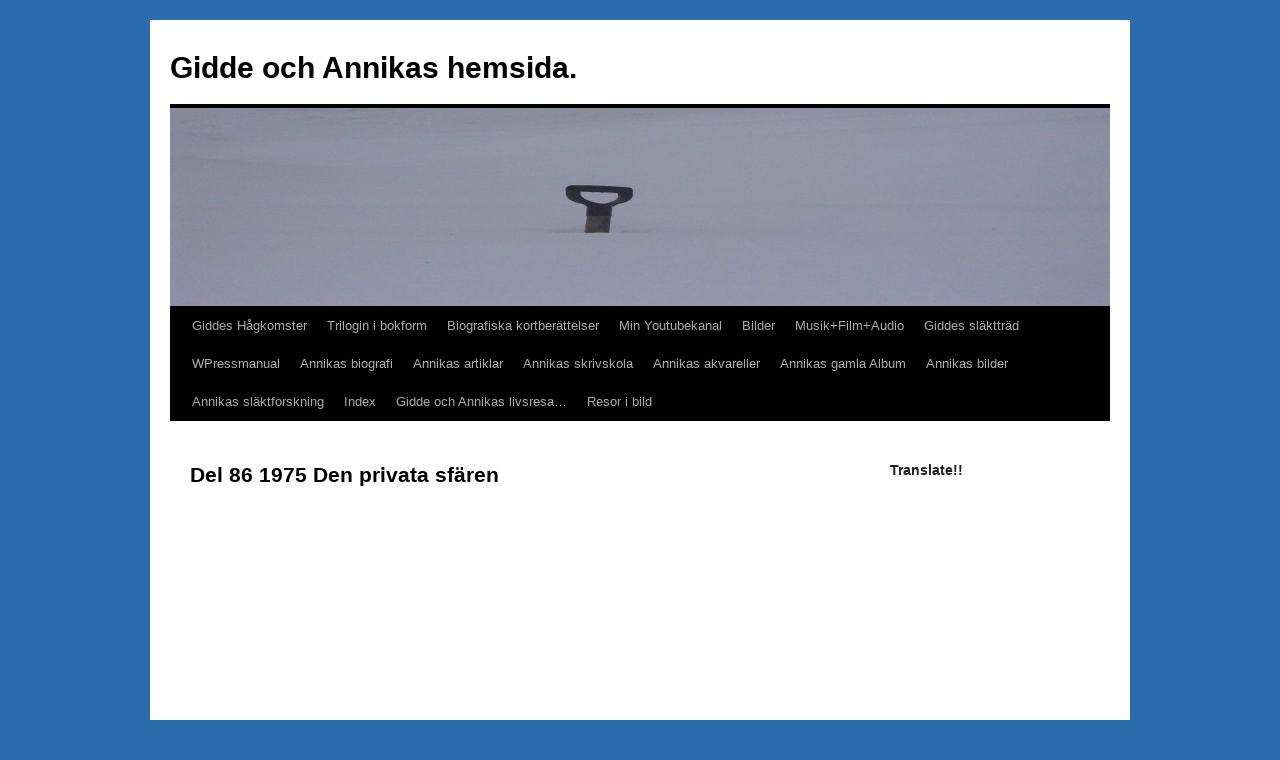

--- FILE ---
content_type: text/html; charset=UTF-8
request_url: https://gidde.ortler.se/del-86-1975-forutom-jobbet/
body_size: 24262
content:
<!DOCTYPE html>
<html lang="sv-SE">
<head>
<meta charset="UTF-8" />
<title>
Del 86 1975 Den privata sfären | Gidde och Annikas  hemsida.	</title>
<link rel="profile" href="https://gmpg.org/xfn/11" />
<link rel="stylesheet" type="text/css" media="all" href="https://usercontent.one/wp/gidde.ortler.se/wp-content/themes/twentyten/style.css?media=1761928684?ver=20250415" />
<link rel="pingback" href="https://gidde.ortler.se/xmlrpc.php">
<meta name='robots' content='max-image-preview:large' />
<link rel='dns-prefetch' href='//www.googletagmanager.com' />
<link rel="alternate" type="application/rss+xml" title="Gidde och Annikas  hemsida. &raquo; Webbflöde" href="https://gidde.ortler.se/feed/" />
<link rel="alternate" type="application/rss+xml" title="Gidde och Annikas  hemsida. &raquo; Kommentarsflöde" href="https://gidde.ortler.se/comments/feed/" />
<link rel="alternate" title="oEmbed (JSON)" type="application/json+oembed" href="https://gidde.ortler.se/wp-json/oembed/1.0/embed?url=https%3A%2F%2Fgidde.ortler.se%2Fdel-86-1975-forutom-jobbet%2F" />
<link rel="alternate" title="oEmbed (XML)" type="text/xml+oembed" href="https://gidde.ortler.se/wp-json/oembed/1.0/embed?url=https%3A%2F%2Fgidde.ortler.se%2Fdel-86-1975-forutom-jobbet%2F&#038;format=xml" />
<style id='wp-img-auto-sizes-contain-inline-css' type='text/css'>
img:is([sizes=auto i],[sizes^="auto," i]){contain-intrinsic-size:3000px 1500px}
/*# sourceURL=wp-img-auto-sizes-contain-inline-css */
</style>
<style id='wp-emoji-styles-inline-css' type='text/css'>

	img.wp-smiley, img.emoji {
		display: inline !important;
		border: none !important;
		box-shadow: none !important;
		height: 1em !important;
		width: 1em !important;
		margin: 0 0.07em !important;
		vertical-align: -0.1em !important;
		background: none !important;
		padding: 0 !important;
	}
/*# sourceURL=wp-emoji-styles-inline-css */
</style>
<style id='wp-block-library-inline-css' type='text/css'>
:root{--wp-block-synced-color:#7a00df;--wp-block-synced-color--rgb:122,0,223;--wp-bound-block-color:var(--wp-block-synced-color);--wp-editor-canvas-background:#ddd;--wp-admin-theme-color:#007cba;--wp-admin-theme-color--rgb:0,124,186;--wp-admin-theme-color-darker-10:#006ba1;--wp-admin-theme-color-darker-10--rgb:0,107,160.5;--wp-admin-theme-color-darker-20:#005a87;--wp-admin-theme-color-darker-20--rgb:0,90,135;--wp-admin-border-width-focus:2px}@media (min-resolution:192dpi){:root{--wp-admin-border-width-focus:1.5px}}.wp-element-button{cursor:pointer}:root .has-very-light-gray-background-color{background-color:#eee}:root .has-very-dark-gray-background-color{background-color:#313131}:root .has-very-light-gray-color{color:#eee}:root .has-very-dark-gray-color{color:#313131}:root .has-vivid-green-cyan-to-vivid-cyan-blue-gradient-background{background:linear-gradient(135deg,#00d084,#0693e3)}:root .has-purple-crush-gradient-background{background:linear-gradient(135deg,#34e2e4,#4721fb 50%,#ab1dfe)}:root .has-hazy-dawn-gradient-background{background:linear-gradient(135deg,#faaca8,#dad0ec)}:root .has-subdued-olive-gradient-background{background:linear-gradient(135deg,#fafae1,#67a671)}:root .has-atomic-cream-gradient-background{background:linear-gradient(135deg,#fdd79a,#004a59)}:root .has-nightshade-gradient-background{background:linear-gradient(135deg,#330968,#31cdcf)}:root .has-midnight-gradient-background{background:linear-gradient(135deg,#020381,#2874fc)}:root{--wp--preset--font-size--normal:16px;--wp--preset--font-size--huge:42px}.has-regular-font-size{font-size:1em}.has-larger-font-size{font-size:2.625em}.has-normal-font-size{font-size:var(--wp--preset--font-size--normal)}.has-huge-font-size{font-size:var(--wp--preset--font-size--huge)}.has-text-align-center{text-align:center}.has-text-align-left{text-align:left}.has-text-align-right{text-align:right}.has-fit-text{white-space:nowrap!important}#end-resizable-editor-section{display:none}.aligncenter{clear:both}.items-justified-left{justify-content:flex-start}.items-justified-center{justify-content:center}.items-justified-right{justify-content:flex-end}.items-justified-space-between{justify-content:space-between}.screen-reader-text{border:0;clip-path:inset(50%);height:1px;margin:-1px;overflow:hidden;padding:0;position:absolute;width:1px;word-wrap:normal!important}.screen-reader-text:focus{background-color:#ddd;clip-path:none;color:#444;display:block;font-size:1em;height:auto;left:5px;line-height:normal;padding:15px 23px 14px;text-decoration:none;top:5px;width:auto;z-index:100000}html :where(.has-border-color){border-style:solid}html :where([style*=border-top-color]){border-top-style:solid}html :where([style*=border-right-color]){border-right-style:solid}html :where([style*=border-bottom-color]){border-bottom-style:solid}html :where([style*=border-left-color]){border-left-style:solid}html :where([style*=border-width]){border-style:solid}html :where([style*=border-top-width]){border-top-style:solid}html :where([style*=border-right-width]){border-right-style:solid}html :where([style*=border-bottom-width]){border-bottom-style:solid}html :where([style*=border-left-width]){border-left-style:solid}html :where(img[class*=wp-image-]){height:auto;max-width:100%}:where(figure){margin:0 0 1em}html :where(.is-position-sticky){--wp-admin--admin-bar--position-offset:var(--wp-admin--admin-bar--height,0px)}@media screen and (max-width:600px){html :where(.is-position-sticky){--wp-admin--admin-bar--position-offset:0px}}

/*# sourceURL=wp-block-library-inline-css */
</style><style id='wp-block-embed-inline-css' type='text/css'>
.wp-block-embed.alignleft,.wp-block-embed.alignright,.wp-block[data-align=left]>[data-type="core/embed"],.wp-block[data-align=right]>[data-type="core/embed"]{max-width:360px;width:100%}.wp-block-embed.alignleft .wp-block-embed__wrapper,.wp-block-embed.alignright .wp-block-embed__wrapper,.wp-block[data-align=left]>[data-type="core/embed"] .wp-block-embed__wrapper,.wp-block[data-align=right]>[data-type="core/embed"] .wp-block-embed__wrapper{min-width:280px}.wp-block-cover .wp-block-embed{min-height:240px;min-width:320px}.wp-block-embed{overflow-wrap:break-word}.wp-block-embed :where(figcaption){margin-bottom:1em;margin-top:.5em}.wp-block-embed iframe{max-width:100%}.wp-block-embed__wrapper{position:relative}.wp-embed-responsive .wp-has-aspect-ratio .wp-block-embed__wrapper:before{content:"";display:block;padding-top:50%}.wp-embed-responsive .wp-has-aspect-ratio iframe{bottom:0;height:100%;left:0;position:absolute;right:0;top:0;width:100%}.wp-embed-responsive .wp-embed-aspect-21-9 .wp-block-embed__wrapper:before{padding-top:42.85%}.wp-embed-responsive .wp-embed-aspect-18-9 .wp-block-embed__wrapper:before{padding-top:50%}.wp-embed-responsive .wp-embed-aspect-16-9 .wp-block-embed__wrapper:before{padding-top:56.25%}.wp-embed-responsive .wp-embed-aspect-4-3 .wp-block-embed__wrapper:before{padding-top:75%}.wp-embed-responsive .wp-embed-aspect-1-1 .wp-block-embed__wrapper:before{padding-top:100%}.wp-embed-responsive .wp-embed-aspect-9-16 .wp-block-embed__wrapper:before{padding-top:177.77%}.wp-embed-responsive .wp-embed-aspect-1-2 .wp-block-embed__wrapper:before{padding-top:200%}
/*# sourceURL=https://gidde.ortler.se/wp-includes/blocks/embed/style.min.css */
</style>
<style id='wp-block-embed-theme-inline-css' type='text/css'>
.wp-block-embed :where(figcaption){color:#555;font-size:13px;text-align:center}.is-dark-theme .wp-block-embed :where(figcaption){color:#ffffffa6}.wp-block-embed{margin:0 0 1em}
/*# sourceURL=https://gidde.ortler.se/wp-includes/blocks/embed/theme.min.css */
</style>
<style id='global-styles-inline-css' type='text/css'>
:root{--wp--preset--aspect-ratio--square: 1;--wp--preset--aspect-ratio--4-3: 4/3;--wp--preset--aspect-ratio--3-4: 3/4;--wp--preset--aspect-ratio--3-2: 3/2;--wp--preset--aspect-ratio--2-3: 2/3;--wp--preset--aspect-ratio--16-9: 16/9;--wp--preset--aspect-ratio--9-16: 9/16;--wp--preset--color--black: #000;--wp--preset--color--cyan-bluish-gray: #abb8c3;--wp--preset--color--white: #fff;--wp--preset--color--pale-pink: #f78da7;--wp--preset--color--vivid-red: #cf2e2e;--wp--preset--color--luminous-vivid-orange: #ff6900;--wp--preset--color--luminous-vivid-amber: #fcb900;--wp--preset--color--light-green-cyan: #7bdcb5;--wp--preset--color--vivid-green-cyan: #00d084;--wp--preset--color--pale-cyan-blue: #8ed1fc;--wp--preset--color--vivid-cyan-blue: #0693e3;--wp--preset--color--vivid-purple: #9b51e0;--wp--preset--color--blue: #0066cc;--wp--preset--color--medium-gray: #666;--wp--preset--color--light-gray: #f1f1f1;--wp--preset--gradient--vivid-cyan-blue-to-vivid-purple: linear-gradient(135deg,rgb(6,147,227) 0%,rgb(155,81,224) 100%);--wp--preset--gradient--light-green-cyan-to-vivid-green-cyan: linear-gradient(135deg,rgb(122,220,180) 0%,rgb(0,208,130) 100%);--wp--preset--gradient--luminous-vivid-amber-to-luminous-vivid-orange: linear-gradient(135deg,rgb(252,185,0) 0%,rgb(255,105,0) 100%);--wp--preset--gradient--luminous-vivid-orange-to-vivid-red: linear-gradient(135deg,rgb(255,105,0) 0%,rgb(207,46,46) 100%);--wp--preset--gradient--very-light-gray-to-cyan-bluish-gray: linear-gradient(135deg,rgb(238,238,238) 0%,rgb(169,184,195) 100%);--wp--preset--gradient--cool-to-warm-spectrum: linear-gradient(135deg,rgb(74,234,220) 0%,rgb(151,120,209) 20%,rgb(207,42,186) 40%,rgb(238,44,130) 60%,rgb(251,105,98) 80%,rgb(254,248,76) 100%);--wp--preset--gradient--blush-light-purple: linear-gradient(135deg,rgb(255,206,236) 0%,rgb(152,150,240) 100%);--wp--preset--gradient--blush-bordeaux: linear-gradient(135deg,rgb(254,205,165) 0%,rgb(254,45,45) 50%,rgb(107,0,62) 100%);--wp--preset--gradient--luminous-dusk: linear-gradient(135deg,rgb(255,203,112) 0%,rgb(199,81,192) 50%,rgb(65,88,208) 100%);--wp--preset--gradient--pale-ocean: linear-gradient(135deg,rgb(255,245,203) 0%,rgb(182,227,212) 50%,rgb(51,167,181) 100%);--wp--preset--gradient--electric-grass: linear-gradient(135deg,rgb(202,248,128) 0%,rgb(113,206,126) 100%);--wp--preset--gradient--midnight: linear-gradient(135deg,rgb(2,3,129) 0%,rgb(40,116,252) 100%);--wp--preset--font-size--small: 13px;--wp--preset--font-size--medium: 20px;--wp--preset--font-size--large: 36px;--wp--preset--font-size--x-large: 42px;--wp--preset--spacing--20: 0.44rem;--wp--preset--spacing--30: 0.67rem;--wp--preset--spacing--40: 1rem;--wp--preset--spacing--50: 1.5rem;--wp--preset--spacing--60: 2.25rem;--wp--preset--spacing--70: 3.38rem;--wp--preset--spacing--80: 5.06rem;--wp--preset--shadow--natural: 6px 6px 9px rgba(0, 0, 0, 0.2);--wp--preset--shadow--deep: 12px 12px 50px rgba(0, 0, 0, 0.4);--wp--preset--shadow--sharp: 6px 6px 0px rgba(0, 0, 0, 0.2);--wp--preset--shadow--outlined: 6px 6px 0px -3px rgb(255, 255, 255), 6px 6px rgb(0, 0, 0);--wp--preset--shadow--crisp: 6px 6px 0px rgb(0, 0, 0);}:where(.is-layout-flex){gap: 0.5em;}:where(.is-layout-grid){gap: 0.5em;}body .is-layout-flex{display: flex;}.is-layout-flex{flex-wrap: wrap;align-items: center;}.is-layout-flex > :is(*, div){margin: 0;}body .is-layout-grid{display: grid;}.is-layout-grid > :is(*, div){margin: 0;}:where(.wp-block-columns.is-layout-flex){gap: 2em;}:where(.wp-block-columns.is-layout-grid){gap: 2em;}:where(.wp-block-post-template.is-layout-flex){gap: 1.25em;}:where(.wp-block-post-template.is-layout-grid){gap: 1.25em;}.has-black-color{color: var(--wp--preset--color--black) !important;}.has-cyan-bluish-gray-color{color: var(--wp--preset--color--cyan-bluish-gray) !important;}.has-white-color{color: var(--wp--preset--color--white) !important;}.has-pale-pink-color{color: var(--wp--preset--color--pale-pink) !important;}.has-vivid-red-color{color: var(--wp--preset--color--vivid-red) !important;}.has-luminous-vivid-orange-color{color: var(--wp--preset--color--luminous-vivid-orange) !important;}.has-luminous-vivid-amber-color{color: var(--wp--preset--color--luminous-vivid-amber) !important;}.has-light-green-cyan-color{color: var(--wp--preset--color--light-green-cyan) !important;}.has-vivid-green-cyan-color{color: var(--wp--preset--color--vivid-green-cyan) !important;}.has-pale-cyan-blue-color{color: var(--wp--preset--color--pale-cyan-blue) !important;}.has-vivid-cyan-blue-color{color: var(--wp--preset--color--vivid-cyan-blue) !important;}.has-vivid-purple-color{color: var(--wp--preset--color--vivid-purple) !important;}.has-black-background-color{background-color: var(--wp--preset--color--black) !important;}.has-cyan-bluish-gray-background-color{background-color: var(--wp--preset--color--cyan-bluish-gray) !important;}.has-white-background-color{background-color: var(--wp--preset--color--white) !important;}.has-pale-pink-background-color{background-color: var(--wp--preset--color--pale-pink) !important;}.has-vivid-red-background-color{background-color: var(--wp--preset--color--vivid-red) !important;}.has-luminous-vivid-orange-background-color{background-color: var(--wp--preset--color--luminous-vivid-orange) !important;}.has-luminous-vivid-amber-background-color{background-color: var(--wp--preset--color--luminous-vivid-amber) !important;}.has-light-green-cyan-background-color{background-color: var(--wp--preset--color--light-green-cyan) !important;}.has-vivid-green-cyan-background-color{background-color: var(--wp--preset--color--vivid-green-cyan) !important;}.has-pale-cyan-blue-background-color{background-color: var(--wp--preset--color--pale-cyan-blue) !important;}.has-vivid-cyan-blue-background-color{background-color: var(--wp--preset--color--vivid-cyan-blue) !important;}.has-vivid-purple-background-color{background-color: var(--wp--preset--color--vivid-purple) !important;}.has-black-border-color{border-color: var(--wp--preset--color--black) !important;}.has-cyan-bluish-gray-border-color{border-color: var(--wp--preset--color--cyan-bluish-gray) !important;}.has-white-border-color{border-color: var(--wp--preset--color--white) !important;}.has-pale-pink-border-color{border-color: var(--wp--preset--color--pale-pink) !important;}.has-vivid-red-border-color{border-color: var(--wp--preset--color--vivid-red) !important;}.has-luminous-vivid-orange-border-color{border-color: var(--wp--preset--color--luminous-vivid-orange) !important;}.has-luminous-vivid-amber-border-color{border-color: var(--wp--preset--color--luminous-vivid-amber) !important;}.has-light-green-cyan-border-color{border-color: var(--wp--preset--color--light-green-cyan) !important;}.has-vivid-green-cyan-border-color{border-color: var(--wp--preset--color--vivid-green-cyan) !important;}.has-pale-cyan-blue-border-color{border-color: var(--wp--preset--color--pale-cyan-blue) !important;}.has-vivid-cyan-blue-border-color{border-color: var(--wp--preset--color--vivid-cyan-blue) !important;}.has-vivid-purple-border-color{border-color: var(--wp--preset--color--vivid-purple) !important;}.has-vivid-cyan-blue-to-vivid-purple-gradient-background{background: var(--wp--preset--gradient--vivid-cyan-blue-to-vivid-purple) !important;}.has-light-green-cyan-to-vivid-green-cyan-gradient-background{background: var(--wp--preset--gradient--light-green-cyan-to-vivid-green-cyan) !important;}.has-luminous-vivid-amber-to-luminous-vivid-orange-gradient-background{background: var(--wp--preset--gradient--luminous-vivid-amber-to-luminous-vivid-orange) !important;}.has-luminous-vivid-orange-to-vivid-red-gradient-background{background: var(--wp--preset--gradient--luminous-vivid-orange-to-vivid-red) !important;}.has-very-light-gray-to-cyan-bluish-gray-gradient-background{background: var(--wp--preset--gradient--very-light-gray-to-cyan-bluish-gray) !important;}.has-cool-to-warm-spectrum-gradient-background{background: var(--wp--preset--gradient--cool-to-warm-spectrum) !important;}.has-blush-light-purple-gradient-background{background: var(--wp--preset--gradient--blush-light-purple) !important;}.has-blush-bordeaux-gradient-background{background: var(--wp--preset--gradient--blush-bordeaux) !important;}.has-luminous-dusk-gradient-background{background: var(--wp--preset--gradient--luminous-dusk) !important;}.has-pale-ocean-gradient-background{background: var(--wp--preset--gradient--pale-ocean) !important;}.has-electric-grass-gradient-background{background: var(--wp--preset--gradient--electric-grass) !important;}.has-midnight-gradient-background{background: var(--wp--preset--gradient--midnight) !important;}.has-small-font-size{font-size: var(--wp--preset--font-size--small) !important;}.has-medium-font-size{font-size: var(--wp--preset--font-size--medium) !important;}.has-large-font-size{font-size: var(--wp--preset--font-size--large) !important;}.has-x-large-font-size{font-size: var(--wp--preset--font-size--x-large) !important;}
/*# sourceURL=global-styles-inline-css */
</style>

<style id='classic-theme-styles-inline-css' type='text/css'>
/*! This file is auto-generated */
.wp-block-button__link{color:#fff;background-color:#32373c;border-radius:9999px;box-shadow:none;text-decoration:none;padding:calc(.667em + 2px) calc(1.333em + 2px);font-size:1.125em}.wp-block-file__button{background:#32373c;color:#fff;text-decoration:none}
/*# sourceURL=/wp-includes/css/classic-themes.min.css */
</style>
<link rel='stylesheet' id='events-manager-css' href='https://usercontent.one/wp/gidde.ortler.se/wp-content/plugins/events-manager/includes/css/events-manager.min.css?ver=7.2.3.1&media=1761928684' type='text/css' media='all' />
<style id='events-manager-inline-css' type='text/css'>
body .em { --font-family : inherit; --font-weight : inherit; --font-size : 1em; --line-height : inherit; }
/*# sourceURL=events-manager-inline-css */
</style>
<link rel='stylesheet' id='wordpress-file-upload-style-css' href='https://usercontent.one/wp/gidde.ortler.se/wp-content/plugins/wp-file-upload/css/wordpress_file_upload_style.css?ver=6.9&media=1761928684' type='text/css' media='all' />
<link rel='stylesheet' id='wordpress-file-upload-style-safe-css' href='https://usercontent.one/wp/gidde.ortler.se/wp-content/plugins/wp-file-upload/css/wordpress_file_upload_style_safe.css?ver=6.9&media=1761928684' type='text/css' media='all' />
<link rel='stylesheet' id='wordpress-file-upload-adminbar-style-css' href='https://usercontent.one/wp/gidde.ortler.se/wp-content/plugins/wp-file-upload/css/wordpress_file_upload_adminbarstyle.css?ver=6.9&media=1761928684' type='text/css' media='all' />
<link rel='stylesheet' id='jquery-ui-css-css' href='https://usercontent.one/wp/gidde.ortler.se/wp-content/plugins/wp-file-upload/vendor/jquery/jquery-ui.min.css?ver=6.9&media=1761928684' type='text/css' media='all' />
<link rel='stylesheet' id='jquery-ui-timepicker-addon-css-css' href='https://usercontent.one/wp/gidde.ortler.se/wp-content/plugins/wp-file-upload/vendor/jquery/jquery-ui-timepicker-addon.min.css?ver=6.9&media=1761928684' type='text/css' media='all' />
<link rel='stylesheet' id='twentyten-block-style-css' href='https://usercontent.one/wp/gidde.ortler.se/wp-content/themes/twentyten/blocks.css?media=1761928684?ver=20250220' type='text/css' media='all' />
<!--n2css--><!--n2js--><script type="text/javascript" src="https://gidde.ortler.se/wp-includes/js/jquery/jquery.min.js?ver=3.7.1" id="jquery-core-js"></script>
<script type="text/javascript" src="https://gidde.ortler.se/wp-includes/js/jquery/jquery-migrate.min.js?ver=3.4.1" id="jquery-migrate-js"></script>
<script type="text/javascript" src="https://gidde.ortler.se/wp-includes/js/jquery/ui/core.min.js?ver=1.13.3" id="jquery-ui-core-js"></script>
<script type="text/javascript" src="https://gidde.ortler.se/wp-includes/js/jquery/ui/mouse.min.js?ver=1.13.3" id="jquery-ui-mouse-js"></script>
<script type="text/javascript" src="https://gidde.ortler.se/wp-includes/js/jquery/ui/sortable.min.js?ver=1.13.3" id="jquery-ui-sortable-js"></script>
<script type="text/javascript" src="https://gidde.ortler.se/wp-includes/js/jquery/ui/datepicker.min.js?ver=1.13.3" id="jquery-ui-datepicker-js"></script>
<script type="text/javascript" id="jquery-ui-datepicker-js-after">
/* <![CDATA[ */
jQuery(function(jQuery){jQuery.datepicker.setDefaults({"closeText":"St\u00e4ng","currentText":"Idag","monthNames":["januari","februari","mars","april","maj","juni","juli","augusti","september","oktober","november","december"],"monthNamesShort":["jan","feb","mar","apr","maj","jun","jul","aug","sep","okt","nov","dec"],"nextText":"N\u00e4sta","prevText":"F\u00f6reg\u00e5ende","dayNames":["s\u00f6ndag","m\u00e5ndag","tisdag","onsdag","torsdag","fredag","l\u00f6rdag"],"dayNamesShort":["s\u00f6n","m\u00e5n","tis","ons","tor","fre","l\u00f6r"],"dayNamesMin":["S","M","T","O","T","F","L"],"dateFormat":"d MM, yy","firstDay":1,"isRTL":false});});
//# sourceURL=jquery-ui-datepicker-js-after
/* ]]> */
</script>
<script type="text/javascript" src="https://gidde.ortler.se/wp-includes/js/jquery/ui/resizable.min.js?ver=1.13.3" id="jquery-ui-resizable-js"></script>
<script type="text/javascript" src="https://gidde.ortler.se/wp-includes/js/jquery/ui/draggable.min.js?ver=1.13.3" id="jquery-ui-draggable-js"></script>
<script type="text/javascript" src="https://gidde.ortler.se/wp-includes/js/jquery/ui/controlgroup.min.js?ver=1.13.3" id="jquery-ui-controlgroup-js"></script>
<script type="text/javascript" src="https://gidde.ortler.se/wp-includes/js/jquery/ui/checkboxradio.min.js?ver=1.13.3" id="jquery-ui-checkboxradio-js"></script>
<script type="text/javascript" src="https://gidde.ortler.se/wp-includes/js/jquery/ui/button.min.js?ver=1.13.3" id="jquery-ui-button-js"></script>
<script type="text/javascript" src="https://gidde.ortler.se/wp-includes/js/jquery/ui/dialog.min.js?ver=1.13.3" id="jquery-ui-dialog-js"></script>
<script type="text/javascript" id="events-manager-js-extra">
/* <![CDATA[ */
var EM = {"ajaxurl":"https://gidde.ortler.se/wp-admin/admin-ajax.php","locationajaxurl":"https://gidde.ortler.se/wp-admin/admin-ajax.php?action=locations_search","firstDay":"1","locale":"sv","dateFormat":"yy-mm-dd","ui_css":"https://usercontent.one/wp/gidde.ortler.se/wp-content/plugins/events-manager/includes/css/jquery-ui/build.min.css?media=1761928684","show24hours":"1","is_ssl":"1","autocomplete_limit":"10","calendar":{"breakpoints":{"small":560,"medium":908,"large":false},"month_format":"M Y"},"phone":"","datepicker":{"format":"Y-m-d","locale":"sv"},"search":{"breakpoints":{"small":650,"medium":850,"full":false}},"url":"https://usercontent.one/wp/gidde.ortler.se/wp-content/plugins/events-manager","assets":{"input.em-uploader":{"js":{"em-uploader":{"url":"https://usercontent.one/wp/gidde.ortler.se/wp-content/plugins/events-manager/includes/js/em-uploader.js?v=7.2.3.1%22%2C%22event%22%3A%22em_uploader_ready%22%7D%7D%7D%2C%22.em-event-editor%22%3A%7B%22js%22%3A%7B%22event-editor%22%3A%7B%22url%22%3A%22https%3A%2F%2Fusercontent.one%2Fwp%2Fgidde.ortler.se%2Fwp-content%2Fplugins%2Fevents-manager%2Fincludes%2Fjs%2Fevents-manager-event-editor.js%3Fv%3D7.2.3.1%22%2C%22event%22%3A%22em_event_editor_ready%22%7D%7D%2C%22css%22%3A%7B%22event-editor%22%3A%22https%3A%2F%2Fusercontent.one%2Fwp%2Fgidde.ortler.se%2Fwp-content%2Fplugins%2Fevents-manager%2Fincludes%2Fcss%2Fevents-manager-event-editor.min.css%3Fv%3D7.2.3.1%22%7D%7D%2C%22.em&media=1761928684-recurrence-sets, .em-timezone":{"js":{"luxon":{"url":"luxon/luxon.js?v=7.2.3.1","event":"em_luxon_ready"}}},".em-booking-form, #em-booking-form, .em-booking-recurring, .em-event-booking-form":{"js":{"em-bookings":{"url":"https://usercontent.one/wp/gidde.ortler.se/wp-content/plugins/events-manager/includes/js/bookingsform.js?v=7.2.3.1%22%2C%22event%22%3A%22em_booking_form_js_loaded%22%7D%7D%7D%2C%22&media=1761928684#em-opt-archetypes":{"js":{"archetypes":"https://usercontent.one/wp/gidde.ortler.se/wp-content/plugins/events-manager/includes/js/admin-archetype-editor.js?v=7.2.3.1","archetypes_ms":"https://usercontent.one/wp/gidde.ortler.se/wp-content/plugins/events-manager/includes/js/admin-archetypes.js?v=7.2.3.1","qs":"qs/qs.js?v=7.2.3.1"}}},"cached":"","bookingInProgress":"V\u00e4nligen v\u00e4nta medan din bokning registreras.","tickets_save":"Spara biljett","bookingajaxurl":"https://gidde.ortler.se/wp-admin/admin-ajax.php","bookings_export_save":"Exportera bokningar","bookings_settings_save":"Spara inst\u00e4llningar","booking_delete":"\u00c4r du s\u00e4ker p\u00e5 att du vill ta bort?","booking_offset":"30","bookings":{"submit_button":{"text":{"default":"Skicka din bokning","free":"Skicka din bokning","payment":"Skicka din bokning","processing":"Processing ..."}},"update_listener":""},"bb_full":"Sluts\u00e5ld","bb_book":"Boka nu","bb_booking":"Bokar...","bb_booked":"Bokning skickad","bb_error":"Bokning fel. F\u00f6rs\u00f6ka igen?","bb_cancel":"Avbryt","bb_canceling":"Avbryter...","bb_cancelled":"Avbokad","bb_cancel_error":"Avbokning fel. F\u00f6rs\u00f6ka igen?","txt_search":"S\u00f6k","txt_searching":"S\u00f6ker...","txt_loading":"Laddar in \u2026","event_detach_warning":"\u00c4r du s\u00e4ker p\u00e5 att du vill frikoppla detta \u00e5terkommande evenemang? Om du g\u00f6r detta kommer detta evenemang att bli helt oberoende det \u00e5terkommande set av evenemang det tidigare tillh\u00f6rt.","delete_recurrence_warning":"\u00c4r du s\u00e4ker p\u00e5 att du vill ta bort alla \u00e5terkommande instanser av detta evenemang? Alla evenemang kommer att flyttas till papperskorgen.","disable_bookings_warning":"\u00c4r du s\u00e4ker p\u00e5 att du vill inaktivera bokningar? Om du g\u00f6r det och sparar f\u00f6rlorar du alla tidigare bokningar. Om du vill f\u00f6rhindra ytterligare bokningar, minska ist\u00e4llet antalet tillg\u00e4ngliga platser","booking_warning_cancel":"\u00c4r du s\u00e4ker p\u00e5 att du vill avboka din bokning?"};
//# sourceURL=events-manager-js-extra
/* ]]> */
</script>
<script type="text/javascript" src="https://usercontent.one/wp/gidde.ortler.se/wp-content/plugins/events-manager/includes/js/events-manager.js?ver=7.2.3.1&media=1761928684" id="events-manager-js"></script>
<script type="text/javascript" src="https://usercontent.one/wp/gidde.ortler.se/wp-content/plugins/events-manager/includes/external/flatpickr/l10n/sv.js?ver=7.2.3.1&media=1761928684" id="em-flatpickr-localization-js"></script>
<script type="text/javascript" src="https://usercontent.one/wp/gidde.ortler.se/wp-content/plugins/wp-file-upload/js/wordpress_file_upload_functions.js?ver=6.9&media=1761928684" id="wordpress_file_upload_script-js"></script>
<script type="text/javascript" src="https://usercontent.one/wp/gidde.ortler.se/wp-content/plugins/wp-file-upload/vendor/jquery/jquery-ui-timepicker-addon.min.js?ver=6.9&media=1761928684" id="jquery-ui-timepicker-addon-js-js"></script>

<!-- Kodblock för ”Google-tagg (gtag.js)” tillagt av Site Kit -->
<!-- Kodblock för ”Google Analytics” tillagt av Site Kit -->
<script type="text/javascript" src="https://www.googletagmanager.com/gtag/js?id=GT-WR9QMBH5" id="google_gtagjs-js" async></script>
<script type="text/javascript" id="google_gtagjs-js-after">
/* <![CDATA[ */
window.dataLayer = window.dataLayer || [];function gtag(){dataLayer.push(arguments);}
gtag("set","linker",{"domains":["gidde.ortler.se"]});
gtag("js", new Date());
gtag("set", "developer_id.dZTNiMT", true);
gtag("config", "GT-WR9QMBH5", {"googlesitekit_post_type":"page"});
//# sourceURL=google_gtagjs-js-after
/* ]]> */
</script>
<link rel="https://api.w.org/" href="https://gidde.ortler.se/wp-json/" /><link rel="alternate" title="JSON" type="application/json" href="https://gidde.ortler.se/wp-json/wp/v2/pages/7959" /><link rel="EditURI" type="application/rsd+xml" title="RSD" href="https://gidde.ortler.se/xmlrpc.php?rsd" />
<meta name="generator" content="WordPress 6.9" />
<link rel="canonical" href="https://gidde.ortler.se/del-86-1975-forutom-jobbet/" />
<link rel='shortlink' href='https://gidde.ortler.se/?p=7959' />
<meta name="generator" content="Site Kit by Google 1.168.0" /><style>[class*=" icon-oc-"],[class^=icon-oc-]{speak:none;font-style:normal;font-weight:400;font-variant:normal;text-transform:none;line-height:1;-webkit-font-smoothing:antialiased;-moz-osx-font-smoothing:grayscale}.icon-oc-one-com-white-32px-fill:before{content:"901"}.icon-oc-one-com:before{content:"900"}#one-com-icon,.toplevel_page_onecom-wp .wp-menu-image{speak:none;display:flex;align-items:center;justify-content:center;text-transform:none;line-height:1;-webkit-font-smoothing:antialiased;-moz-osx-font-smoothing:grayscale}.onecom-wp-admin-bar-item>a,.toplevel_page_onecom-wp>.wp-menu-name{font-size:16px;font-weight:400;line-height:1}.toplevel_page_onecom-wp>.wp-menu-name img{width:69px;height:9px;}.wp-submenu-wrap.wp-submenu>.wp-submenu-head>img{width:88px;height:auto}.onecom-wp-admin-bar-item>a img{height:7px!important}.onecom-wp-admin-bar-item>a img,.toplevel_page_onecom-wp>.wp-menu-name img{opacity:.8}.onecom-wp-admin-bar-item.hover>a img,.toplevel_page_onecom-wp.wp-has-current-submenu>.wp-menu-name img,li.opensub>a.toplevel_page_onecom-wp>.wp-menu-name img{opacity:1}#one-com-icon:before,.onecom-wp-admin-bar-item>a:before,.toplevel_page_onecom-wp>.wp-menu-image:before{content:'';position:static!important;background-color:rgba(240,245,250,.4);border-radius:102px;width:18px;height:18px;padding:0!important}.onecom-wp-admin-bar-item>a:before{width:14px;height:14px}.onecom-wp-admin-bar-item.hover>a:before,.toplevel_page_onecom-wp.opensub>a>.wp-menu-image:before,.toplevel_page_onecom-wp.wp-has-current-submenu>.wp-menu-image:before{background-color:#76b82a}.onecom-wp-admin-bar-item>a{display:inline-flex!important;align-items:center;justify-content:center}#one-com-logo-wrapper{font-size:4em}#one-com-icon{vertical-align:middle}.imagify-welcome{display:none !important;}</style>        <style type="text/css" id="pf-main-css">
            
				@media screen {
					.printfriendly {
						z-index: 1000; position: relative
					}
					.printfriendly a, .printfriendly a:link, .printfriendly a:visited, .printfriendly a:hover, .printfriendly a:active {
						font-weight: 600;
						cursor: pointer;
						text-decoration: none;
						border: none;
						-webkit-box-shadow: none;
						-moz-box-shadow: none;
						box-shadow: none;
						outline:none;
						font-size: 14px !important;
						color: #6D9F00 !important;
					}
					.printfriendly.pf-alignleft {
						float: left;
					}
					.printfriendly.pf-alignright {
						float: right;
					}
					.printfriendly.pf-aligncenter {
						justify-content: center;
						display: flex; align-items: center;
					}
				}

				.pf-button-img {
					border: none;
					-webkit-box-shadow: none;
					-moz-box-shadow: none;
					box-shadow: none;
					padding: 0;
					margin: 0;
					display: inline;
					vertical-align: middle;
				}

				img.pf-button-img + .pf-button-text {
					margin-left: 6px;
				}

				@media print {
					.printfriendly {
						display: none;
					}
				}
				        </style>

            
        <style type="text/css" id="pf-excerpt-styles">
          .pf-button.pf-button-excerpt {
              display: none;
           }
        </style>

            <style type="text/css" id="custom-background-css">
body.custom-background { background-color: #2b6cad; }
</style>
	</head>

<body class="wp-singular page-template-default page page-id-7959 custom-background wp-theme-twentyten">
<div id="wrapper" class="hfeed">
		<a href="#content" class="screen-reader-text skip-link">Hoppa till innehåll</a>
	<div id="header">
		<div id="masthead">
			<div id="branding" role="banner">
								<div id="site-title">
					<span>
											<a href="https://gidde.ortler.se/" rel="home" >Gidde och Annikas  hemsida.</a>
					</span>
				</div>
				<div id="site-description"></div>

				<img src="https://usercontent.one/wp/gidde.ortler.se/wp-content/uploads/2011/01/cropped-CIMG5870.jpg?media=1761928684" width="940" height="198" alt="Gidde och Annikas  hemsida." decoding="async" fetchpriority="high" />			</div><!-- #branding -->

			<div id="access" role="navigation">
				<div class="menu-header"><ul id="menu-top-navigation" class="menu"><li id="menu-item-2518" class="menu-item menu-item-type-post_type menu-item-object-page menu-item-home menu-item-2518"><a href="https://gidde.ortler.se/">Giddes Hågkomster</a></li>
<li id="menu-item-14002" class="menu-item menu-item-type-post_type menu-item-object-page menu-item-14002"><a href="https://gidde.ortler.se/t/">Trilogin i bokform</a></li>
<li id="menu-item-11041" class="menu-item menu-item-type-post_type menu-item-object-page menu-item-has-children menu-item-11041"><a href="https://gidde.ortler.se/9-biografiska-berattelser-2018/">Biografiska kortberättelser</a>
<ul class="sub-menu">
	<li id="menu-item-12775" class="menu-item menu-item-type-post_type menu-item-object-page menu-item-12775"><a href="https://gidde.ortler.se/arbetsdagbok-filmbranschen-1974-1993/">Arbetsdagbok/Filmbranschen 1974-1993</a></li>
	<li id="menu-item-12764" class="menu-item menu-item-type-post_type menu-item-object-page menu-item-12764"><a href="https://gidde.ortler.se/atta-manniskor-och-en-mandolin/">Åtta människor och en mandolin</a></li>
	<li id="menu-item-11731" class="menu-item menu-item-type-post_type menu-item-object-page menu-item-11731"><a href="https://gidde.ortler.se/min-barndom-fram-till-6-ar/">Min barndom fram till 6 år &#8211; ur Hågkomster</a></li>
	<li id="menu-item-11735" class="menu-item menu-item-type-post_type menu-item-object-page menu-item-11735"><a href="https://gidde.ortler.se/ungdomsaren/">Ungdomsåren</a></li>
	<li id="menu-item-11028" class="menu-item menu-item-type-post_type menu-item-object-page menu-item-11028"><a href="https://gidde.ortler.se/vagen-till-jobbet/">Vägen till jobbet.</a></li>
	<li id="menu-item-11000" class="menu-item menu-item-type-post_type menu-item-object-page menu-item-11000"><a href="https://gidde.ortler.se/min-forsta-vecka-i-mitt-nya-hemland/">Min första vecka i mitt nya hemland.</a></li>
	<li id="menu-item-11029" class="menu-item menu-item-type-post_type menu-item-object-page menu-item-11029"><a href="https://gidde.ortler.se/min-hemstad/">Min hemstad</a></li>
	<li id="menu-item-11715" class="menu-item menu-item-type-post_type menu-item-object-page menu-item-11715"><a href="https://gidde.ortler.se/mitt-arbetsliv-en-5minuters-version/">Mitt arbetsliv – en 5minuters version</a></li>
	<li id="menu-item-11719" class="menu-item menu-item-type-post_type menu-item-object-page menu-item-11719"><a href="https://gidde.ortler.se/samhallet-ur-mitt-perspektiv/">Samhället  – ur mitt perspektiv</a></li>
	<li id="menu-item-11727" class="menu-item menu-item-type-post_type menu-item-object-page menu-item-11727"><a href="https://gidde.ortler.se/karlek-en-5-minutersversion/">Kärlek – en 5-minutersversion</a></li>
	<li id="menu-item-12801" class="menu-item menu-item-type-post_type menu-item-object-page menu-item-12801"><a href="https://gidde.ortler.se/intressen-viktiga-moten-platser-och-handelser/">Intressen viktiga möten platser och händelser</a></li>
	<li id="menu-item-11723" class="menu-item menu-item-type-post_type menu-item-object-page menu-item-11723"><a href="https://gidde.ortler.se/barn-och-barnbarn-en-5-minuters-version/">Barn och barnbarn – en 5 minuters version</a></li>
	<li id="menu-item-11031" class="menu-item menu-item-type-post_type menu-item-object-page menu-item-11031"><a href="https://gidde.ortler.se/viktiga-relationer/">Viktiga relationer</a></li>
	<li id="menu-item-12796" class="menu-item menu-item-type-post_type menu-item-object-page menu-item-12796"><a href="https://gidde.ortler.se/intressen-hobbies-resor/">Intressen Hobbies Resor</a></li>
	<li id="menu-item-12805" class="menu-item menu-item-type-post_type menu-item-object-page menu-item-12805"><a href="https://gidde.ortler.se/de-stora-livsfragorna/">De stora livsfrågorna</a></li>
	<li id="menu-item-12832" class="menu-item menu-item-type-post_type menu-item-object-page menu-item-12832"><a href="https://gidde.ortler.se/alderdom-och-dod/">Ålderdom och död</a></li>
	<li id="menu-item-11037" class="menu-item menu-item-type-post_type menu-item-object-page menu-item-11037"><a href="https://gidde.ortler.se/alla-dessa-dagar/">Alla dessa dagar</a></li>
	<li id="menu-item-858" class="menu-item menu-item-type-post_type menu-item-object-page menu-item-858"><a href="https://gidde.ortler.se/reseberattelser/vipassana-en-resa-till-mig-sjalv/">Vipassana- en 10 dagars resa in och ut ur mig själv.</a></li>
	<li id="menu-item-11758" class="menu-item menu-item-type-post_type menu-item-object-page menu-item-11758"><a href="https://gidde.ortler.se/anteckningar-om-david-leon-alexander-fodd-den-15-maj-1971/">Annikas dagbok om Leons första år –  aug 71-aug 72</a></li>
	<li id="menu-item-10580" class="menu-item menu-item-type-post_type menu-item-object-page menu-item-10580"><a href="https://gidde.ortler.se/petters-pahittade-religion-om-guden-ortler/">Petter hittade på religionen  ”Ortler”</a></li>
	<li id="menu-item-12753" class="menu-item menu-item-type-post_type menu-item-object-page menu-item-12753"><a href="https://gidde.ortler.se/petters-hyllning-till-farfar/">Petters hyllning till farfar</a></li>
	<li id="menu-item-11030" class="menu-item menu-item-type-post_type menu-item-object-page menu-item-11030"><a href="https://gidde.ortler.se/en-filminspelningsresa-hosten-1983/">En filminspelningsresa hösten 1983.</a></li>
	<li id="menu-item-483" class="menu-item menu-item-type-post_type menu-item-object-page menu-item-483"><a href="https://gidde.ortler.se/oman-1975/">Oman 1975  &#8211; 30 dagar i mitt yrkesliv</a></li>
	<li id="menu-item-487" class="menu-item menu-item-type-post_type menu-item-object-page menu-item-487"><a href="https://gidde.ortler.se/reseberattelser/484-2/">Frankrike Vinåret</a></li>
	<li id="menu-item-1744" class="menu-item menu-item-type-post_type menu-item-object-page menu-item-1744"><a href="https://gidde.ortler.se/filmhistorier/">Filmlivet ett av kapitlen i mina ”Hågkomster”</a></li>
	<li id="menu-item-11032" class="menu-item menu-item-type-post_type menu-item-object-page menu-item-11032"><a href="https://gidde.ortler.se/hastskon/">Hästskolyckan</a></li>
	<li id="menu-item-615" class="menu-item menu-item-type-post_type menu-item-object-page menu-item-615"><a href="https://gidde.ortler.se/filmhistorier/aroma-tillkomsten-av-en-film/">Aroma- tillkomsten av en film…</a></li>
	<li id="menu-item-8457" class="menu-item menu-item-type-post_type menu-item-object-page menu-item-8457"><a href="https://gidde.ortler.se/reseberattelser/">Oktoberaffären 2017 &#8211; En tuff affär!</a></li>
	<li id="menu-item-14427" class="menu-item menu-item-type-post_type menu-item-object-page menu-item-14427"><a href="https://gidde.ortler.se/reseberattelser/">Brevet till Ernesto</a></li>
	<li id="menu-item-12888" class="menu-item menu-item-type-post_type menu-item-object-page menu-item-12888"><a href="https://gidde.ortler.se/runan/">Runan</a></li>
</ul>
</li>
<li id="menu-item-2837" class="menu-item menu-item-type-post_type menu-item-object-page menu-item-2837"><a href="https://gidde.ortler.se/min-youtubekanal/">Min Youtubekanal</a></li>
<li id="menu-item-188" class="menu-item menu-item-type-post_type menu-item-object-page menu-item-188"><a href="https://gidde.ortler.se/mina-bilder-4/">Bilder</a></li>
<li id="menu-item-2707" class="menu-item menu-item-type-post_type menu-item-object-page menu-item-has-children menu-item-2707"><a href="https://gidde.ortler.se/diverse-lankar/">Musik+Film+Audio</a>
<ul class="sub-menu">
	<li id="menu-item-13197" class="menu-item menu-item-type-post_type menu-item-object-page menu-item-13197"><a href="https://gidde.ortler.se/jonathanfranzen-stop-pretending/">JonathanFranzen Stop pretending! på svenska!!!</a></li>
	<li id="menu-item-13191" class="menu-item menu-item-type-post_type menu-item-object-page menu-item-13191"><a href="https://gidde.ortler.se/jonathan-franzen-predicts/">Erik Schüldts podkasts</a></li>
	<li id="menu-item-10553" class="menu-item menu-item-type-post_type menu-item-object-page menu-item-10553"><a href="https://gidde.ortler.se/manniskan-och-maskinen/">Människan och maskinen</a></li>
	<li id="menu-item-1116" class="menu-item menu-item-type-post_type menu-item-object-page menu-item-1116"><a href="https://gidde.ortler.se/ullbloggen/">Lin – Ull – Vävning</a></li>
</ul>
</li>
<li id="menu-item-10733" class="menu-item menu-item-type-post_type menu-item-object-page menu-item-has-children menu-item-10733"><a href="https://gidde.ortler.se/giddes-slakttradar/">Giddes släktträd</a>
<ul class="sub-menu">
	<li id="menu-item-10734" class="menu-item menu-item-type-post_type menu-item-object-page menu-item-10734"><a href="https://gidde.ortler.se/giddes-slakttrad-raka-vagen-pa-fadernas-sida-till-1601/">Giddes släktträd raka vägen på fädernas sida till 1601</a></li>
	<li id="menu-item-10808" class="menu-item menu-item-type-post_type menu-item-object-page menu-item-10808"><a href="https://gidde.ortler.se/giddes-slakttrad-pa-peggersidan-till-800-talet-text/">Giddes släktträd på Peggersidan till 800 talet text</a></li>
	<li id="menu-item-10735" class="menu-item menu-item-type-post_type menu-item-object-page menu-item-10735"><a href="https://gidde.ortler.se/slakttavla-for-gidde-pa-peggersidan/">Giddes släktträd på Peggersidan via farfarsfars brors fru Clothilde Pegger på manssidan</a></li>
	<li id="menu-item-12949" class="menu-item menu-item-type-post_type menu-item-object-page menu-item-12949"><a href="https://gidde.ortler.se/stamtavla-fran-clothilde-pegger-bakat-pa-kvinnosidan-till-octave-de-cassel-1038/">Stamtavla från Clothilde Pegger bakåt på kvinnosidan till Octave de Cassel 1038</a></li>
	<li id="menu-item-10755" class="menu-item menu-item-type-post_type menu-item-object-page menu-item-10755"><a href="https://gidde.ortler.se/giddes-slakttrad-pa-ortler-sidan/">Giddes släktträd på Ortler-sidan manslinjen och kvinnosidan</a></li>
	<li id="menu-item-12779" class="menu-item menu-item-type-post_type menu-item-object-page menu-item-12779"><a href="https://gidde.ortler.se/giddes-slaktrad/">Giddes Släkträd</a></li>
</ul>
</li>
<li id="menu-item-12919" class="menu-item menu-item-type-post_type menu-item-object-page menu-item-12919"><a href="https://gidde.ortler.se/manual/">WPressmanual</a></li>
<li id="menu-item-11765" class="menu-item menu-item-type-post_type menu-item-object-page menu-item-has-children menu-item-11765"><a href="https://gidde.ortler.se/annikashemsida/">Annikas biografi</a>
<ul class="sub-menu">
	<li id="menu-item-11780" class="menu-item menu-item-type-post_type menu-item-object-page menu-item-11780"><a href="https://gidde.ortler.se/annikas-biografi-2/">Annikas Biografi – Min livsväg</a></li>
	<li id="menu-item-11949" class="menu-item menu-item-type-post_type menu-item-object-page menu-item-11949"><a href="https://gidde.ortler.se/mitt-projekt-med-biografin/">Mitt förarbete till biografin</a></li>
	<li id="menu-item-12032" class="menu-item menu-item-type-post_type menu-item-object-page menu-item-12032"><a href="https://gidde.ortler.se/kisabarndomen-med-bilder-skrivcirkelversion/">Kisabarndomen med bilder -Skrivcirkelversion</a></li>
	<li id="menu-item-12123" class="menu-item menu-item-type-post_type menu-item-object-page menu-item-12123"><a href="https://gidde.ortler.se/min-skoltid-fran-forsta-t-o-m-sjatte-klass/">Min skoltid från första t.o.m sjätte klass</a></li>
	<li id="menu-item-11965" class="menu-item menu-item-type-post_type menu-item-object-page menu-item-11965"><a href="https://gidde.ortler.se/min-mormor/">Min mormor</a></li>
	<li id="menu-item-12085" class="menu-item menu-item-type-post_type menu-item-object-page menu-item-12085"><a href="https://gidde.ortler.se/min-fodelseort-kisa/">  Min födelseort Kisa</a></li>
	<li id="menu-item-12051" class="menu-item menu-item-type-post_type menu-item-object-page menu-item-12051"><a href="https://gidde.ortler.se/ungdomstiden-13-19-ar/">Ungdomstiden 13-19 år </a></li>
	<li id="menu-item-12115" class="menu-item menu-item-type-post_type menu-item-object-page menu-item-12115"><a href="https://gidde.ortler.se/ostersund-1958-60-tretton-till-femton-ar/">Östersund 1958 – 60  Tretton till femton år </a></li>
	<li id="menu-item-12114" class="menu-item menu-item-type-post_type menu-item-object-page menu-item-12114"><a href="https://gidde.ortler.se/skovde-1962-65-sjutton-till-tjugo-ar/">Skövde 1962 – 65  Sjutton till tjugo år</a></li>
	<li id="menu-item-12033" class="menu-item menu-item-type-post_type menu-item-object-page menu-item-12033"><a href="https://gidde.ortler.se/uppsala-stockholm-1967-1968-22-23-ar-gammal/">Uppsala – Stockholm  1967 – 1968.  22 –  23 år gammal. </a></li>
	<li id="menu-item-11912" class="menu-item menu-item-type-post_type menu-item-object-page menu-item-11912"><a href="https://gidde.ortler.se/george-och-gamla-stan/">George och Gamla Stan</a></li>
	<li id="menu-item-12084" class="menu-item menu-item-type-post_type menu-item-object-page menu-item-12084"><a href="https://gidde.ortler.se/journalistpraktikant-i-vastervik-hosten-1970/"> Journalistpraktikant i Västervik hösten 1970</a></li>
	<li id="menu-item-11799" class="menu-item menu-item-type-post_type menu-item-object-page menu-item-11799"><a href="https://gidde.ortler.se/mitt-grekiska-drama/">Mitt grekiska drama</a></li>
	<li id="menu-item-11785" class="menu-item menu-item-type-post_type menu-item-object-page menu-item-11785"><a href="https://gidde.ortler.se/annikas-dagbok-om-leons-smabarnstid/">Annikas dagbok om Leons småbarnstid</a></li>
	<li id="menu-item-11952" class="menu-item menu-item-type-post_type menu-item-object-page menu-item-11952"><a href="https://gidde.ortler.se/leonboken-av-annika-1974/">Leonboken av Annika Gunilla och Clas 1974</a></li>
	<li id="menu-item-12745" class="menu-item menu-item-type-post_type menu-item-object-page menu-item-12745"><a href="https://gidde.ortler.se/annikas-berattelse-om-marias-tillkomst/">Annikas berättelse om Marias tillkomst</a></li>
	<li id="menu-item-11798" class="menu-item menu-item-type-post_type menu-item-object-page menu-item-11798"><a href="https://gidde.ortler.se/11793-2/">Barn och barnbarn</a></li>
	<li id="menu-item-11915" class="menu-item menu-item-type-post_type menu-item-object-page menu-item-11915"><a href="https://gidde.ortler.se/ett-fritidshus-pa-morko-som-anvands-som-aretruntbostad/">Ett fritidshus på Mörkö som används som åretruntbostad</a></li>
	<li id="menu-item-11910" class="menu-item menu-item-type-post_type menu-item-object-page menu-item-has-children menu-item-11910"><a href="https://gidde.ortler.se/den-har-historien-handlar-om-inga-mais-far-erik-emanuel-eng-och-min-mor-ester/">Den här historien handlar om Inga-Mais far Erik Emanuel Eng och min mor Ester</a>
	<ul class="sub-menu">
		<li id="menu-item-12918" class="menu-item menu-item-type-post_type menu-item-object-page menu-item-12918"><a href="https://gidde.ortler.se/manual/">WordPressmanual</a></li>
	</ul>
</li>
</ul>
</li>
<li id="menu-item-12102" class="menu-item menu-item-type-post_type menu-item-object-page menu-item-has-children menu-item-12102"><a href="https://gidde.ortler.se/annikas-artiklar/">Annikas artiklar</a>
<ul class="sub-menu">
	<li id="menu-item-11961" class="menu-item menu-item-type-post_type menu-item-object-page menu-item-11961"><a href="https://gidde.ortler.se/annikas-artiklar-pa-60-talet/">Annikas artiklar på 60-talet</a></li>
	<li id="menu-item-11870" class="menu-item menu-item-type-post_type menu-item-object-page menu-item-11870"><a href="https://gidde.ortler.se/dock-och-maskmakaren-karin-magnusson/">Dock och maskmakaren Karin Magnusson &#8211; artikel i HBF årskrönika</a></li>
	<li id="menu-item-11845" class="menu-item menu-item-type-post_type menu-item-object-page menu-item-11845"><a href="https://gidde.ortler.se/syrentorparna-pa-morko-2/">Syrentorparna på Mörkö och Hölö &#8211; artikel i HBF årskrönika</a></li>
	<li id="menu-item-12029" class="menu-item menu-item-type-post_type menu-item-object-page menu-item-12029"><a href="https://gidde.ortler.se/sune-davidsson-artikel-i-hbf-a%cc%8arskro%cc%88nika/">Sune Davidsson artikel i HBF Årskrönika</a></li>
	<li id="menu-item-12593" class="menu-item menu-item-type-post_type menu-item-object-page menu-item-12593"><a href="https://gidde.ortler.se/bjorn-i-harburen/">Björn i Harburen -artikel i HBF årskrönika</a></li>
	<li id="menu-item-12028" class="menu-item menu-item-type-post_type menu-item-object-page menu-item-12028"><a href="https://gidde.ortler.se/torsten-eriksson-pa-loten-uppsagd-av-horningsholm/">Torsten Eriksson på Löten uppsagd av Hörningsholm &#8211; artikel i HBF årskrönika</a></li>
	<li id="menu-item-12031" class="menu-item menu-item-type-post_type menu-item-object-page menu-item-12031"><a href="https://gidde.ortler.se/spinnverkstan-i-holo-kyrkskola-fran-taby-i-norr-till-trosa-i-soder-och-fran-sparreholm-i-vaster-till-morko-i-oster-kommer-kvinnor-till-holo-kyrkskola-for-att-karda-spinna-vava-eller-sticka-pa-tisda/">Spinnverkstan i Hölö kyrkskola</a></li>
	<li id="menu-item-11913" class="menu-item menu-item-type-post_type menu-item-object-page menu-item-11913"><a href="https://gidde.ortler.se/fran-ull-till-garn-spinnkurs-i-holo-kyrkskola/">Från Ull till garn Spinnkurs i Hölö kyrkskola</a></li>
	<li id="menu-item-12050" class="menu-item menu-item-type-post_type menu-item-object-page menu-item-12050"><a href="https://gidde.ortler.se/ulf-wagner-ett-portratt/">Ulf Wagner  –  ett porträtt</a></li>
	<li id="menu-item-12038" class="menu-item menu-item-type-post_type menu-item-object-page menu-item-12038"><a href="https://gidde.ortler.se/personreportage-om-christhild-ritter/">Personreportage om Christhild Ritter</a></li>
</ul>
</li>
<li id="menu-item-12101" class="menu-item menu-item-type-post_type menu-item-object-page menu-item-has-children menu-item-12101"><a href="https://gidde.ortler.se/annikas-berattelser/">Annikas skrivskola</a>
<ul class="sub-menu">
	<li id="menu-item-12086" class="menu-item menu-item-type-post_type menu-item-object-page menu-item-12086"><a href="https://gidde.ortler.se/resan-till-guatemala/">Resan till Guatemala </a></li>
	<li id="menu-item-11976" class="menu-item menu-item-type-post_type menu-item-object-page menu-item-11976"><a href="https://gidde.ortler.se/min-tvillingsjal/">Min tvillingsjäl  </a></li>
	<li id="menu-item-12083" class="menu-item menu-item-type-post_type menu-item-object-page menu-item-12083"><a href="https://gidde.ortler.se/alla-dessa-dagar-2/">  Alla dessa dagar </a></li>
	<li id="menu-item-12039" class="menu-item menu-item-type-post_type menu-item-object-page menu-item-12039"><a href="https://gidde.ortler.se/mitt-liv-som-limerick/">Mitt liv som limerick</a></li>
	<li id="menu-item-11911" class="menu-item menu-item-type-post_type menu-item-object-page menu-item-11911"><a href="https://gidde.ortler.se/varvandringshaiku/">Vårvandringshaiku</a></li>
	<li id="menu-item-12037" class="menu-item menu-item-type-post_type menu-item-object-page menu-item-12037"><a href="https://gidde.ortler.se/playa-el-bullollo-tenerife/">Playa el Bullollo Tenerife  </a></li>
	<li id="menu-item-12036" class="menu-item menu-item-type-post_type menu-item-object-page menu-item-12036"><a href="https://gidde.ortler.se/torremolinos-i-februari/">Torremolinos i februari</a></li>
	<li id="menu-item-12034" class="menu-item menu-item-type-post_type menu-item-object-page menu-item-12034"><a href="https://gidde.ortler.se/attio-ar-gammal-en-framtidsvision/">Åttio år gammal – en framtidsvision</a></li>
	<li id="menu-item-12599" class="menu-item menu-item-type-post_type menu-item-object-page menu-item-12599"><a href="https://gidde.ortler.se/bertils-80arsfest-pa-soderkopings-brunn/">Mailis 80årsfest på Söderköpings brunn</a></li>
	<li id="menu-item-11977" class="menu-item menu-item-type-post_type menu-item-object-page menu-item-11977"><a href="https://gidde.ortler.se/min-tradgard/">Min trädgård   </a></li>
	<li id="menu-item-11953" class="menu-item menu-item-type-post_type menu-item-object-page menu-item-11953"><a href="https://gidde.ortler.se/jag-och-min-svardotter-annika/">Jag och min svärdotter Annika</a></li>
	<li id="menu-item-11872" class="menu-item menu-item-type-post_type menu-item-object-page menu-item-11872"><a href="https://gidde.ortler.se/en-del-av-mitt-liv/">En del av mitt liv</a></li>
	<li id="menu-item-12030" class="menu-item menu-item-type-post_type menu-item-object-page menu-item-12030"><a href="https://gidde.ortler.se/sprakresan-till-bretagne-och-paris-sommaren-1962/">Språkresan till Bretagne och Paris sommaren 1962</a></li>
	<li id="menu-item-11951" class="menu-item menu-item-type-post_type menu-item-object-page menu-item-11951"><a href="https://gidde.ortler.se/lotta-och-jag-charlotte-och-jag-och-vara-dottrar/">Lotta och jag Charlotte och jag och våra döttrar</a></li>
	<li id="menu-item-11950" class="menu-item menu-item-type-post_type menu-item-object-page menu-item-11950"><a href="https://gidde.ortler.se/lottas-man-forsvann-for-alltid/">Lottas man försvann för alltid</a></li>
	<li id="menu-item-11873" class="menu-item menu-item-type-post_type menu-item-object-page menu-item-11873"><a href="https://gidde.ortler.se/brev-till-en-van-pa-25arsdagen/">Brev till en vän på 25årsdagen</a></li>
	<li id="menu-item-11871" class="menu-item menu-item-type-post_type menu-item-object-page menu-item-11871"><a href="https://gidde.ortler.se/arbetslivet/">Mitt arbetsliv</a></li>
	<li id="menu-item-12035" class="menu-item menu-item-type-post_type menu-item-object-page menu-item-12035"><a href="https://gidde.ortler.se/samhallet/">Samhället</a></li>
	<li id="menu-item-11927" class="menu-item menu-item-type-post_type menu-item-object-page menu-item-11927"><a href="https://gidde.ortler.se/xxxx/">Intressen, viktiga möten, platser och händelser</a></li>
	<li id="menu-item-12809" class="menu-item menu-item-type-post_type menu-item-object-page menu-item-12809"><a href="https://gidde.ortler.se/de-stora-livsfragorna-a/">De stora livsfrågorna</a></li>
	<li id="menu-item-11918" class="menu-item menu-item-type-post_type menu-item-object-page menu-item-11918"><a href="https://gidde.ortler.se/eken/">Eken</a></li>
	<li id="menu-item-12116" class="menu-item menu-item-type-post_type menu-item-object-page menu-item-12116"><a href="https://gidde.ortler.se/min-blommiga-hast/"> Min blommiga häst </a></li>
	<li id="menu-item-11916" class="menu-item menu-item-type-post_type menu-item-object-page menu-item-11916"><a href="https://gidde.ortler.se/erotiskt-mote-med-en-blond-spanjor/">Erotiskt möte med en blond spanjor</a></li>
	<li id="menu-item-11917" class="menu-item menu-item-type-post_type menu-item-object-page menu-item-11917"><a href="https://gidde.ortler.se/en-foralskelse-i-en-ung-man-och-ett-landskap/">En förälskelse i en ung man och ett landskap</a></li>
	<li id="menu-item-12087" class="menu-item menu-item-type-post_type menu-item-object-page menu-item-12087"><a href="https://gidde.ortler.se/relationer-george-och-theo/">Relationer – George och Theo</a></li>
	<li id="menu-item-11874" class="menu-item menu-item-type-post_type menu-item-object-page menu-item-11874"><a href="https://gidde.ortler.se/diplomarbete-2008-antroposofiskt/">Diplomarbete i Antroposofiskt konstterapi 2008</a></li>
</ul>
</li>
<li id="menu-item-12134" class="menu-item menu-item-type-post_type menu-item-object-page menu-item-has-children menu-item-12134"><a href="https://gidde.ortler.se/annikas-akvareller/">Annikas akvareller</a>
<ul class="sub-menu">
	<li id="menu-item-12402" class="menu-item menu-item-type-post_type menu-item-object-page menu-item-12402"><a href="https://gidde.ortler.se/annikas-skolteckningar/">Annikas skolteckningar</a></li>
</ul>
</li>
<li id="menu-item-12585" class="menu-item menu-item-type-post_type menu-item-object-page menu-item-has-children menu-item-12585"><a href="https://gidde.ortler.se/annikas-gamla-album/">Annikas gamla Album</a>
<ul class="sub-menu">
	<li id="menu-item-12576" class="menu-item menu-item-type-post_type menu-item-object-page menu-item-12576"><a href="https://gidde.ortler.se/en-bildroman-av-anique/">En bildroman av Anique</a></li>
	<li id="menu-item-12577" class="menu-item menu-item-type-post_type menu-item-object-page menu-item-12577"><a href="https://gidde.ortler.se/sommaren-pa-hamburgon/">Sommaren på Hamburgön</a></li>
	<li id="menu-item-12736" class="menu-item menu-item-type-post_type menu-item-object-page menu-item-12736"><a href="https://gidde.ortler.se/annikas-farmors-album/">Annikas farmors album</a></li>
	<li id="menu-item-12578" class="menu-item menu-item-type-post_type menu-item-object-page menu-item-12578"><a href="https://gidde.ortler.se/annikas-brightonvistelse/">Annikas Brightonvistelse</a></li>
	<li id="menu-item-12579" class="menu-item menu-item-type-post_type menu-item-object-page menu-item-12579"><a href="https://gidde.ortler.se/annikas-historiska-bertilalbum-pdf/">Annikas historiska Bertilalbum</a></li>
	<li id="menu-item-12580" class="menu-item menu-item-type-post_type menu-item-object-page menu-item-12580"><a href="https://gidde.ortler.se/annikas-sommaralbum/">Annikas sommaralbum</a></li>
	<li id="menu-item-12581" class="menu-item menu-item-type-post_type menu-item-object-page menu-item-12581"><a href="https://gidde.ortler.se/annikas-fotoalbum-1954/">Annikas fotoalbum 1954</a></li>
</ul>
</li>
<li id="menu-item-12604" class="menu-item menu-item-type-post_type menu-item-object-page menu-item-12604"><a href="https://gidde.ortler.se/annikas-bilder/">Annikas bilder</a></li>
<li id="menu-item-12759" class="menu-item menu-item-type-post_type menu-item-object-page menu-item-12759"><a href="https://gidde.ortler.se/annikas-slaktforskning/">Annikas släktforskning</a></li>
<li id="menu-item-13510" class="menu-item menu-item-type-post_type menu-item-object-page menu-item-13510"><a href="https://gidde.ortler.se/lanktest/">Index</a></li>
<li id="menu-item-13677" class="menu-item menu-item-type-post_type menu-item-object-page menu-item-13677"><a href="https://gidde.ortler.se/gidde-och-annikas-livsvag/">Gidde och Annikas livsresa…</a></li>
<li id="menu-item-13392" class="menu-item menu-item-type-post_type menu-item-object-page menu-item-13392"><a href="https://gidde.ortler.se/test-next-generation-gallery/">Resor i bild</a></li>
</ul></div>			</div><!-- #access -->
		</div><!-- #masthead -->
	</div><!-- #header -->

	<div id="main">

		<div id="container">
			<div id="content" role="main">

			

				<div id="post-7959" class="post-7959 page type-page status-publish hentry">
											<h1 class="entry-title">Del 86 1975 Den privata sfären</h1>
					
					<div class="entry-content">
						<div class="pf-content">
<figure class="wp-block-embed is-type-video is-provider-youtube wp-block-embed-youtube wp-embed-aspect-16-9 wp-has-aspect-ratio"><div class="wp-block-embed__wrapper">
<iframe title="KAPITEL 86  DEN PRIVATA SFÄREN" width="640" height="360" src="https://www.youtube.com/embed/OpptuUEQ43c?feature=oembed" frameborder="0" allow="accelerometer; autoplay; clipboard-write; encrypted-media; gyroscope; picture-in-picture; web-share" referrerpolicy="strict-origin-when-cross-origin" allowfullscreen></iframe>
</div></figure>


<p class="p1">Vi hade nu en lägenhet på Pontonjärsgatan 35/4trappor och det var lite lyxigt att både ha tillgång till en egen vrå och dessutom ha familjelivet tillsammans med Annika och Leon ute på Lidingö. Även Annika sov över nån gång på Kungsholmen. Leon skulle fylla fyra år den 15 maj 1975. Då hade jag redan den intressanta Omanresan bakom mig och var igång med nya uppgifter.</p>
<p class="p3">Den 26 juni fick jag ta ut semester under tre veckor fram till den 17 juli. Annika, Leon och jag skulle ut och resa med bil. Vi hade köpt en gammal blå Saab av Annikas syster Gunilla och hennes kille Bengt. De hade flyttat upp till Falun och där genomgått en lärarutbildning. De behövde nu en bra och pålitlig bil när de skulle ta sig till en skola i grannbyn och sålde sin gamla Saab till oss. Leon kallade den för ”Benbila” eftersom det var ju Bengts gamla bil. Så vi packade in oss i den gamla skorven och tog med oss ett tält som Annika hade tillgång till och åkte mot Kisa. Det var vårt första stopp och vi skulle hälsa på hennes farföräldrar Bojan och Folke. De bodde i Rimforsa som låg två mil norr om Kisa och var jättefina människor. Jag fick bra kontakt med Folke och fick titta på hans gamla Opel Kapitän som han hade använt i sitt yrke som målare under de sista femton åren av hans yrkesliv. Det fanns inte en färgfläck i det kliniskt rena bagageutrymmet. Jag fick en chock. Hur bar sig den mannen åt? Jag fick ta en titt på hans lilla verkstad och även där var det makalöst vilken ordning han hade bland alla sina verktyg. Efter ett kort men kärnfullt besök tog vi farväl och for vidare mot Trelleborg för att ta färjan till Travemünde där vi hade bråttom att leta oss fram till Campingplatsen innan den stängde klockan tio på kvällen. Vi hann precis slinka in dit innan bommen fälldes ned efter oss. En man anvisade oss en plats på en liten tom gräsyta. Det var nästan mörkt innan vi hade rest upp tältet för första gången. Sannerligen ett äventyr för mig som hatar att tälta. Innan vi gick och la oss tog vi en liten promenad inne på campingplatsen som låg vid havet. Det var en enorm kontrast att se på alla ”fasta installationer” som var uppställda överallt. Folk flyttade under sommarmånaderna hit och tog med sig sina möbler från sina hem för att ställa upp dem inuti och även utanför sina lyxtält på snickrade verandor. Det var inte kul att se och här kom vi från Schweden och hade med oss ett tält från andra världskriget. Jag kan inte påstå att jag tyckte det var en bra idé med en tältsemester men ekonomin räckte inte för något bättre. Jag hade blivit bortskämd med att bo på flotta hotell och få rikligt med traktamenten så man kunde gå på bra krogen för att äta lyxigt. Men nu var det ju som det var och det var bara att hålla masken och se glad ut och gilla läget. Vi sov i alla fall gott efter dagens ansträngande bil- och båtresa. Följande dag åkte vi vidare efter en improviserad frukost. Först mot Lübeck och Hamburg och sedan söderut på motorvägarna där vi var i vägen för alla andra som höll en snabbare fart. Jag fick inte köra för fort för det tillät inte Annika så vi sniglade söderut och övernattade väl någonstans innan vi så småningom anlände till min hemstad Innsbruck där vi övernattade hemma hos min mamma på Egger-Lienzstrasse 32. Jag såg att alla på stan tittade på vår gamla bil som såg lite kuriös ut här där alla var mycket bilmedvetna och helst ville äga den senaste modellen. Men det brydde vi oss inte om så länge bilen gick. En sen eftermiddag skulle vi köra med vår bil upp mot den lilla staden Seefeld som ligger betydligt högre upp än Innsbruck för där skulle min svägerska Annelise uppträda på ett stort hotell med en grupp joddlande tyrolare och delta i en ”Tyroler Abend”. Hon var duktig på att sjunga och jobbade med detta under större delen av sitt långa liv. Hon lever fortfarande (2024) och är i toppform både fysiskt och psykiskt. Hon och hennes man – min bror Hansi cyklar mycket och gymnastiserar året runt.</p>
<p class="p3">När jag nu med Mamma och Leon i baksätet och Annika bredvid mig åker upp för ”Zirlerberg” som har en rätt brant stigning får Saaben jobba ordentligt och det går inte fort och efter halva sträckan börjar det osa och ryka om bilen och det hamnar till och med lite rök inne i bilen så att vi snabbt måste öppna fönstren. Då blir jag rädd att bilen snart skall fatta eld om jag inte stannar men det var omöjligt på denna smala och branta väg. Det var bara att bita ihop och hoppas på det bästa. Vi höll bokstavligen andan och fortsatte så länge bilen ville. Det var hemskt att vara med om denna utflykt och när vi tack och lov kom fram till Seefeld och hade tragglat oss fram till hotellet där Annelise uppträdde var jag utmattad och resten av kvällen var inte heller så rolig eftersom jag såg hemfärden framför mig med denna bil men den här gången var det bromsarna som jag tänkte på. Skulle de klara av denna branta väg? Lite senare på kvällen dök min bror upp med sin egen bil och jag berättade för honom om min skräckfärd och han började fundera lite innan han kom med en förklaring. Han menade att Saaben ju gick på oljeblandad bensin och när jag hade berättat att jag hade varit tvungen att köra långsamt genom hela Tyskland för att Annika ville skona bilen så hade det ansamlats en massa oljefett i avgasrören. När jag nu hade varit tvungen att anstränga bilen ordentligt för att överhuvudtaget kunna komma upp till Seefeld hade avgasrören reagerat genom att bränna bort all ansamlad olja som hade fastnat i avgasröret på grund av snigelkörningen genom halva Europa. Denna teori verkade stämma rätt bra och jag litade på min bror som hade bra hand med bilar. Han rådde mig att inte bry mig om det som hade hänt utan i fortsättningen skulle jag gasa på lite mer så skulle det nog ordna sig. Jag var lättad och sen glömde jag bort mina farhågor angående bromsarna. Det var den ”Tiroler Abend” jag alltid skulle förknippa med den rykande bilfärden upp mot Seefeld. Hemfärden nerför berget i mörkret gick bra och bromsarna höll.</p>
<p class="p3">Sen var det som vanligt en hel del prat när både min syster Herta, <span class="Apple-converted-space">&nbsp; </span>min bror Hansi och hans fru kom för att hälsa på hos mamma för att träffa min familj. En annan dag åkte vi med spårvagnen upp till Lansersee som jag ville visa för Annika och Leon. Det var den sjön dit jag alltid gick för att bada med mina vänner innan Tivolibadet som låg i stan öppnade sina portar. När vi la oss i gräset på en äng<span class="Apple-converted-space">&nbsp; </span>tappade jag mammas lägenhetsnyckel och kunde sedan inte hitta den vilket var en smärre katastrof. Nycklar var heliga för min mor och att tappa bort en av hennes nycklar var inte populärt. Men även det överlevde vi innan vi gav oss av mot Italien med lilla ”Benbila”. Leon var en fin reskamrat och älskade att sova i bilens baksäte. Vi skulle via Reschenpass till Prad som ligger i Südtirol. Där bor mina kusiner Kurt och Werner och deras syster Inge och deras föräldrar Tante Ida och Onkel Fritz. Vi fick övernatta hos Tante Ida i deras stora hus. Tack och lov så slapp vi tältet. På kvällen råkade det vara en stor fest i byn och man hade byggt upp ett jättetält. Jag gick dit med Werner för att festa lite. Annika hade ont i huvudet och ville hellre stanna hemma hos Leon. Han var ju bara fyra år den sommaren. Jag blev lite full under kvällens lopp och det var skönt att rensa huvudet efter alla ansträngande bilfärder. Dagen efter hälsade vi på Filomena som är en annan moster till mig som bodde<span class="Apple-converted-space">&nbsp; </span>vid det stora torget där hon hade byns största affär som sålde allt mellan himmel och jord. Sedan var det dags att hitta på något annat att göra. Onkel Fritz som just då hade lite svårt att gå eftersom hans knä inte längre var vad de hade varit en gång ville visa oss lite av omgivningarna och han förslog att vi skulle göra en liten bilutflykt tillsammans i vår Saab och han ville personligen visa oss vägen upp till ”Prader Alm”. Det var en fäbod där korna från Prad fick vara på sin ”sommarsemester”. Den låg rätt så högt uppe på berget men vi borde väl klara att komma dit upp menade han. Så vi såg fram emot en trevlig eftermiddagsutflykt till ett exotiskt ställe där vi kunde få oss en eftermiddagsfika med vacker utsikt. Vi fyra packade in oss i bilen och började åka inåt dalen och så småningom tog vi av<span class="Apple-converted-space">&nbsp; </span>och kom in på en trång skogsväg med många kurvor och brant stigning och när vi hade kommit upp till hälften och det inte<span class="Apple-converted-space">&nbsp; </span>fanns någon chans att vända även om man så skulle vilja fastnade vi i en lerig kurva. Vi fick lämna bilen. Även Onkel Fritz fick ta sig ur den och sen var det bara att skjuta på bilen med samlade krafter och efter mycket kämpande lyckades vi komma loss och körde vidare uppåt. Jag fick rådet av onkel Fritz att köra lite fortare genom kurvorna för att inte fastna en gång till. Vi kom fram med andan i halsen så småningom. Vi satte oss utanför fäboden och njöt av den fantastiska vyn och drack lite av den färska mjölken och vi åt lite av osten som gjordes på platsen och sedan var det dags att ta sig neråt igen på denna förfärliga bergsväg och hoppas att vi inte mötte någon. Vi klarade det och kom hem i ett enda stycke. Visst var det trevligt att träffa min kusin Werner och slå runt en kväll med honom i denna exotiska miljö. Jag hade fått vara med om en riktigt gammaldags folkfest med musik och mat och mycket dryck. Tänk att jag hade växt upp i den här lilla byn! Men även denna by har<span class="Apple-converted-space">&nbsp; </span>utvecklats med tiden. Efter två nätter körde vi vidare mot vårt nya mål som var Riva del Sole. Vad skulle vi göra där? Annika hade varit där förut med sin familj eftersom hennes pappa Bertil hade haft möjlighet att via sitt arbete som konsumdirektör besöka KF´s semesteranläggning på den italienska kusten. Vi åkte från Prad söderut, passerade Meran där jag i trettonårsåldern sommarjobbat på en liten espressobar som ägdes av Rosa Pegger. Hon hade varit gift med min biologiska far Edmund Pegger och hon var även kompis med min mamma. Därför hade jag fått jobba och bo hos henne sommaren 1960 i väntan på att jag skulle fylla fjorton år och kunna börja som hisspojke på Hotel Europa i Innsbruck. När vi passerade Meran höll jag ögonen öppen för att eventuellt se den lilla baren som låg vid en bensinmack men det lyckades inte. Sen blev det motorvägen och jag minns att i Toscana tog vi av från den och körde på mindre vägar och passerade små pittoreska byar. Vi stannade någonstans för lite lunch och några glas vin och jag rökte några cigaretter och solen sken och allt såg plötsligen lite trevligare ut när vi fortsatte mot Riva men där var campingplatsen full. Vi fick leta fram en annan i närheten men vet fortfarande inte om det var den plats vi borde ha hamnat på. Vi fick en hygglig plats under några pinjer väldigt nära havet. Vi höll på att installera oss och allt var frid och fröjd ända tills Annika frågade mig var Leon var och jag frågade tillbaka. -Var han inte med dig just nu? Vi tittar på varandra, reser oss och börjar genast bli oroliga och ser oss omkring men inte ser vi nån liten fyraårig Leon. Nu börjar vi genast sprida ut oss och leta och jag går snabbt den närmaste lilla stigen eller vägen under pinjerna rakt mot havet eller rättare sagt stranden dit jag strax anländer och tittar ut över hundratals människor som finns här till höger och vänster och jag börjar fundera på om han kan ha kommit ända hit alldeles ensam och kanske fortsatt ända ut i vattnet för att bada. Allt är möjligt inbillar jag mig och börjar spana mot vattnet och bli ordentligt orolig men det är ingen idé att börja fråga folk runt omkring om de har sett en liten svensk pojke. Det fanns ju många barn här på stranden. Jag kände mig både förvirrad och liten när det dyker upp bilder i mitt huvud hur livet vore utan den lilla krabaten som man älskar så himla mycket så man kan dö för honom bara man hittar honom innan det händer honom något otäckt. Jag utgår ifrån att han kanske inte har kommit så långt som ända hit till stranden och söker mig nu tillbaka på den lilla stigen för att se om Annika haft mer tur med sitt letande. Vi ser varandra samtidigt som det kommer en vuxen mot oss och undrar om denna lilla pojke som han leder i handen kan vara vår lilla Leon. Vi blir så glada att vi har fått tillbaka vårt barn så vi tackar till och med Gud men speciellt den person som hade hittat vårt kära barn. Leon tog det hela lugnt och sen dess har vi alltid haft koll på var han befinner sig. Vi har till och med fått ögon i bakhuvud efter en sådan traumatisk upplevelse. Det räcker inte med att säga att jag trodde att du hade koll utan man måste vara säker på att någon har kontroll och uppsikt och ansvar för att det inte ska hända igen. Efter den tankeställaren blev vi mycket ödmjuka och glada över att allt hade ordnat sig så bra. Nu såg jag med andra ögon på omvärlden. Det jag minns mer från campingplatsen var när vi sedan tog en gemensam strandpromenad vid havet och hur tillfreds vi var med vår lilla familj efter den otäcka händelsen. När pengarna började tryta var det dags att vända norrut igen och ta oss så fort som möjligt tillbaka till Innsbruck för att låna lite stålar för hemfärden till Sverige. Men innan dess gällde det att överhuvudtaget nå fram till Innsbruck med vår gamla ”Benbila”. Allt kostade pengar. Mat skall man äta och campingplatsen skall ha sitt och sen skall det finnas kvar till bensinen och vi fick verkligen titta på varenda öre eller bättre sagt Lire för att det var innan vi hade fått EU som förenklade det här med olika valutor. Vi fick kalkylera ordentligt och ändå blev det så att när vi hade korsat Brennerpasset som utgör gränsen mellan Österrike och Italien var bensinen nästan slut men tack och lov så fungerade det så att man kunde på den ofta rätt branta vägen ner mot Innsbruck koppla ur ”något” och sedan rullade bilen vidare utan att den slukade bensin. Det var en mycket spännande färd och vi satt och hoppades att vi skulle klara oss hela vägen hem vilket vi till slut gjorde. Bensinmätarnålen stod på noll när vi parkerade framför mitt gamla hem. Tack och lov fanns det numera en bensinmack på andra sidan gatan. Efter någon natt hemma hos mamma var det dags att med nya fräscha pengar i fickan ta oss tillbaka hem till Sverige. Den resan förlöpte relativt smärtfritt förutom en natt någonstans i Tyskland där vi hade satt upp tältet på en campingplats och det började åska och regna så ”jävligt” att vi var tvungna att fly tältet och sätta oss inne i bilen eftersom vi var så rädda för blixtnedslag. Efter denna ”bilsemester” i Europa med eget tält insåg jag i alla fall att det var ingenting som gav mersmak och jag skulle hålla mig i Sverige de närmaste åren. Det var en viktig lärdom och vi höll oss hädanefter på hemmafronten. Men ännu var vi inte hemma. Jag minns att vi återigen rullade på färjan som förde oss tillbaka mot Trelleborg och sedan tog vi sikte mot Skövde där Annikas pappa Bertil skulle fylla femtio år och dit vi var bjudna för att närvara vid hans högtidsdag. Vi hann till Skövde och var där på eftermiddagen och blev väl mottagna och på kvällen skulle en liten fest gå av stapeln nere i den på den tiden så populära gillestugan. Där samlades lite vänner och släktingar. Jag minns Majlis bror som skulle hålla tal för Bertil och att det inte var så speciellt lyckat. Annars så var den lördagskvällen i Skövde småtrevlig. Efter en god natts sömn i en skön säng rullade vi hemåt mot Lidingö och jag var glad över att kunna återgå till jobbet dagen efter. Det var rena lyxen att åter kunna resa ståndsmässigt och dessutom att någon annan plockade upp hotellnotan.<br />
På hösten kom Annikas mamma Inga-Maj till Stockholm för att genomgå en utbildning på Axelssons där hon utbildade sig till fotvårdare och det var mycket att plugga för henne. Vår lägenhet på Kungsholmen var ledig och det passade perfekt att hon kunde låna den av oss när hon nu höll på att göra sig redo för att kunna försörja sig själv efter skilsmässan från Lars. Inga-Maj hade varit gift med Bertil fram till 1967. De hade haft goda vänner som de hade mycket gemensam med. I Skövde bodde de uppe på Billingen i ett flott hus som hade byggts på en underbar plats med fin utsikt över staden nedanför. Äntligen hade de slagit sig ner för gott på en bra plats. Annika hade lämnat hemmet för att studera i Uppsala när det började hända saker nere i Skövde där hennes föräldrar plötsligen bytte partner med sina goda vänner. Majlis flyttade hem till Bertil och Inga-Maj hyrde en liten lägenhet i staden Skövde. Annikas syster Gunilla bodde kvar hos pappa Bertil och hans nya fru Majlis. Eftersom Lars och Bertil arbetade på samma företag, nämligen KF i Skövde, hade det efter dubbelskilsmässan blivit ohållbart för Lars att träffa Bertil regelbundet på jobbet och lyssna på omvärldens skvaller om deras hustrubyte. Lars var nu ensam och kände sig ratad av sin Majlis och sökte sig då till Inga-Mai kanske för att få hennes tröst eller kanske för att visa Bertil att även han kunde ta hand om hans före detta kvinna. Lars och Ing-Maj umgicks med varandra ett tag och sedan kom han med förslaget att hon skulle gifta sig med honom och flytta från Skövde till Östersund där han hade fått ett nytt jobb hos KF eller så var det slut på deras relation. Inga-Mai antog tveksamt detta ultimativa erbjudande och sa ja till förslaget. Därefter flyttade de till Östersund och började ett nytt liv tillsammans. De hade det hyfsat bra i början men Lars hade aldrig riktigt kommit över faktumet att Bertil hade tagit över hans före detta fru Majlis som han hade älskat mycket. Detta trauma hängde som en ond skugga över hans äktenskap med Inga-Maj. Han såg bakom henne kanske hennes före detta man och fann lindring genom att överkonsumera alkohol. Vid sådana tillfällen kunde han bli ”dum i huvudet”.<br />
Julen 74 skulle Annika, Leon och jag besöka Inga Mai och Lars i deras hus i Östersund och fira denna högtid tillsammans. Julaftonskvällen hade Lars fått i sig lite för mycket och visade under kvällen upp en annan sida än den vi var van att se. Han började svamla och klagade över att Annika och jag aldrig hade tyckt om honom för att vi aldrig hade bjudit in honom till Stockholm när vi bodde i Gamla Stan eller på Lidingö. Jag tyckte det var pinsamt att stå ut med en sådan absurd anklagelse. Det skedde efter han hade delat ut julpresenter till oss utklädd som jultomte. Det blev ingen rolig julafton med andra ord. Dagen efter åkte vi ut till deras lilla sommarhus som låg vid en sjö. Inga-Mai och Leon hade varit i detta hus på sommaren när jag var i Brasilien och Annika var upptagen på annat håll. Han hade haft det bra och varit ute och badat och fiskat. Men nu var det vinter och mycket snö och svinkallt. Redan på förmiddagen såg vi fram emot att vi skulle åka hem med nattåget och ville komma därifrån så fort som möjligt. Julaftonens övertramp låg som ett moln över dagen ända tills Lars körde oss till tågstationen på kvällen. Det var sista gången jag såg honom. Han hade två söner med Majlis. Leif den äldre som redan flyttat från Skövde vid skilsmässan och hans yngre bror Johnny som växte upp tillsammans med Bertil och Majlis i deras hem. På tal om Leif så fick han några år senare en dotter med en kvinna från Göteborg som hette Tutlik. Ytterligare några år därefter slog han sig ihop med en rysk kvinna som han lärt känna via nätet och de bosatte sig i Hjo. För några dagar sedan fick jag höra att Leif hade avlidit i strupcancer. (februari 2017) Vid denna tidpunkt hade både Bertil och Majlis redan avlidit. Johnny, hans yngre bror, lever i Uppsala ett borgerligt liv med fru och två döttrar. Han och hans fru äger en tandläkarpraktik och det går riktigt bra för dem förutom att de har problem med en av döttrarna som kräver mycket omsorg.<br />
Annika går under hösten 1975 sin näst sista termin på Lärarhögskolan och utbildar sig till lågstadielärare. Hon har sedan bara kvar vårterminen 76 innan hon kan söka jobb.</p><div class="printfriendly pf-button pf-button-content pf-alignleft">
                    <a href="#" rel="nofollow" onclick="window.print(); return false;" title="Printer Friendly, PDF & Email">
                    <img decoding="async" class="pf-button-img" src="https://cdn.printfriendly.com/buttons/printfriendly-button.png" alt="Print Friendly, PDF & Email" style="width: 112px;height: 24px;"  />
                    </a>
                </div></div>																	</div><!-- .entry-content -->
				</div><!-- #post-7959 -->

				
			<div id="comments">




</div><!-- #comments -->


			</div><!-- #content -->
		</div><!-- #container -->


		<div id="primary" class="widget-area" role="complementary">
			<ul class="xoxo">

<li id="text-2" class="widget-container widget_text"><h3 class="widget-title">Translate!!</h3>			<div class="textwidget"><div id="google_translate_element"></div>
<p><script>
function googleTranslateElementInit() {
  new google.translate.TranslateElement({
    pageLanguage: 'sv'
  }, 'google_translate_element');
}
</script><script src="//translate.google.com/translate_a/element.js?cb=googleTranslateElementInit"></script></p>
</div>
		</li>			</ul>
		</div><!-- #primary .widget-area -->

	</div><!-- #main -->

	<div id="footer" role="contentinfo">
		<div id="colophon">



			<div id="site-info">
				<a href="https://gidde.ortler.se/" rel="home">
					Gidde och Annikas  hemsida.				</a>
							</div><!-- #site-info -->

			<div id="site-generator">
								<a href="https://wordpress.org/" class="imprint" title="Semantisk personlig publiceringsplattform">
					Drivs med WordPress.				</a>
			</div><!-- #site-generator -->

		</div><!-- #colophon -->
	</div><!-- #footer -->

</div><!-- #wrapper -->

<script type="speculationrules">
{"prefetch":[{"source":"document","where":{"and":[{"href_matches":"/*"},{"not":{"href_matches":["/wp-*.php","/wp-admin/*","/wp-content/uploads/*","/wp-content/*","/wp-content/plugins/*","/wp-content/themes/twentyten/*","/*\\?(.+)"]}},{"not":{"selector_matches":"a[rel~=\"nofollow\"]"}},{"not":{"selector_matches":".no-prefetch, .no-prefetch a"}}]},"eagerness":"conservative"}]}
</script>
		<script type="text/javascript">
			(function() {
				let targetObjectName = 'EM';
				if ( typeof window[targetObjectName] === 'object' && window[targetObjectName] !== null ) {
					Object.assign( window[targetObjectName], []);
				} else {
					console.warn( 'Could not merge extra data: window.' + targetObjectName + ' not found or not an object.' );
				}
			})();
		</script>
		
     <script type="text/javascript" id="pf_script">
                      var pfHeaderImgUrl = '';
          var pfHeaderTagline = '';
          var pfdisableClickToDel = '0';
          var pfImagesSize = 'full-size';
          var pfImageDisplayStyle = 'none';
          var pfEncodeImages = '1';
          var pfShowHiddenContent  = '0';
          var pfDisableEmail = '0';
          var pfDisablePDF = '0';
          var pfDisablePrint = '0';

            
          var pfPlatform = 'WordPress';

        (function($){
            $(document).ready(function(){
                if($('.pf-button-content').length === 0){
                    $('style#pf-excerpt-styles').remove();
                }
            });
        })(jQuery);
        </script>
      <script defer src='https://cdn.printfriendly.com/printfriendly.js'></script>
            
            <script type="text/javascript" src="https://gidde.ortler.se/wp-includes/js/comment-reply.min.js?ver=6.9" id="comment-reply-js" async="async" data-wp-strategy="async" fetchpriority="low"></script>
<script type="text/javascript" src="https://gidde.ortler.se/wp-includes/js/jquery/ui/slider.min.js?ver=1.13.3" id="jquery-ui-slider-js"></script>
<script id="wp-emoji-settings" type="application/json">
{"baseUrl":"https://s.w.org/images/core/emoji/17.0.2/72x72/","ext":".png","svgUrl":"https://s.w.org/images/core/emoji/17.0.2/svg/","svgExt":".svg","source":{"concatemoji":"https://gidde.ortler.se/wp-includes/js/wp-emoji-release.min.js?ver=6.9"}}
</script>
<script type="module">
/* <![CDATA[ */
/*! This file is auto-generated */
const a=JSON.parse(document.getElementById("wp-emoji-settings").textContent),o=(window._wpemojiSettings=a,"wpEmojiSettingsSupports"),s=["flag","emoji"];function i(e){try{var t={supportTests:e,timestamp:(new Date).valueOf()};sessionStorage.setItem(o,JSON.stringify(t))}catch(e){}}function c(e,t,n){e.clearRect(0,0,e.canvas.width,e.canvas.height),e.fillText(t,0,0);t=new Uint32Array(e.getImageData(0,0,e.canvas.width,e.canvas.height).data);e.clearRect(0,0,e.canvas.width,e.canvas.height),e.fillText(n,0,0);const a=new Uint32Array(e.getImageData(0,0,e.canvas.width,e.canvas.height).data);return t.every((e,t)=>e===a[t])}function p(e,t){e.clearRect(0,0,e.canvas.width,e.canvas.height),e.fillText(t,0,0);var n=e.getImageData(16,16,1,1);for(let e=0;e<n.data.length;e++)if(0!==n.data[e])return!1;return!0}function u(e,t,n,a){switch(t){case"flag":return n(e,"\ud83c\udff3\ufe0f\u200d\u26a7\ufe0f","\ud83c\udff3\ufe0f\u200b\u26a7\ufe0f")?!1:!n(e,"\ud83c\udde8\ud83c\uddf6","\ud83c\udde8\u200b\ud83c\uddf6")&&!n(e,"\ud83c\udff4\udb40\udc67\udb40\udc62\udb40\udc65\udb40\udc6e\udb40\udc67\udb40\udc7f","\ud83c\udff4\u200b\udb40\udc67\u200b\udb40\udc62\u200b\udb40\udc65\u200b\udb40\udc6e\u200b\udb40\udc67\u200b\udb40\udc7f");case"emoji":return!a(e,"\ud83e\u1fac8")}return!1}function f(e,t,n,a){let r;const o=(r="undefined"!=typeof WorkerGlobalScope&&self instanceof WorkerGlobalScope?new OffscreenCanvas(300,150):document.createElement("canvas")).getContext("2d",{willReadFrequently:!0}),s=(o.textBaseline="top",o.font="600 32px Arial",{});return e.forEach(e=>{s[e]=t(o,e,n,a)}),s}function r(e){var t=document.createElement("script");t.src=e,t.defer=!0,document.head.appendChild(t)}a.supports={everything:!0,everythingExceptFlag:!0},new Promise(t=>{let n=function(){try{var e=JSON.parse(sessionStorage.getItem(o));if("object"==typeof e&&"number"==typeof e.timestamp&&(new Date).valueOf()<e.timestamp+604800&&"object"==typeof e.supportTests)return e.supportTests}catch(e){}return null}();if(!n){if("undefined"!=typeof Worker&&"undefined"!=typeof OffscreenCanvas&&"undefined"!=typeof URL&&URL.createObjectURL&&"undefined"!=typeof Blob)try{var e="postMessage("+f.toString()+"("+[JSON.stringify(s),u.toString(),c.toString(),p.toString()].join(",")+"));",a=new Blob([e],{type:"text/javascript"});const r=new Worker(URL.createObjectURL(a),{name:"wpTestEmojiSupports"});return void(r.onmessage=e=>{i(n=e.data),r.terminate(),t(n)})}catch(e){}i(n=f(s,u,c,p))}t(n)}).then(e=>{for(const n in e)a.supports[n]=e[n],a.supports.everything=a.supports.everything&&a.supports[n],"flag"!==n&&(a.supports.everythingExceptFlag=a.supports.everythingExceptFlag&&a.supports[n]);var t;a.supports.everythingExceptFlag=a.supports.everythingExceptFlag&&!a.supports.flag,a.supports.everything||((t=a.source||{}).concatemoji?r(t.concatemoji):t.wpemoji&&t.twemoji&&(r(t.twemoji),r(t.wpemoji)))});
//# sourceURL=https://gidde.ortler.se/wp-includes/js/wp-emoji-loader.min.js
/* ]]> */
</script>
<script id="ocvars">var ocSiteMeta = {plugins: {"a3e4aa5d9179da09d8af9b6802f861a8": 1,"2c9812363c3c947e61f043af3c9852d0": 1,"b904efd4c2b650207df23db3e5b40c86": 1,"a3fe9dc9824eccbd72b7e5263258ab2c": 1}}</script></body>
</html>
